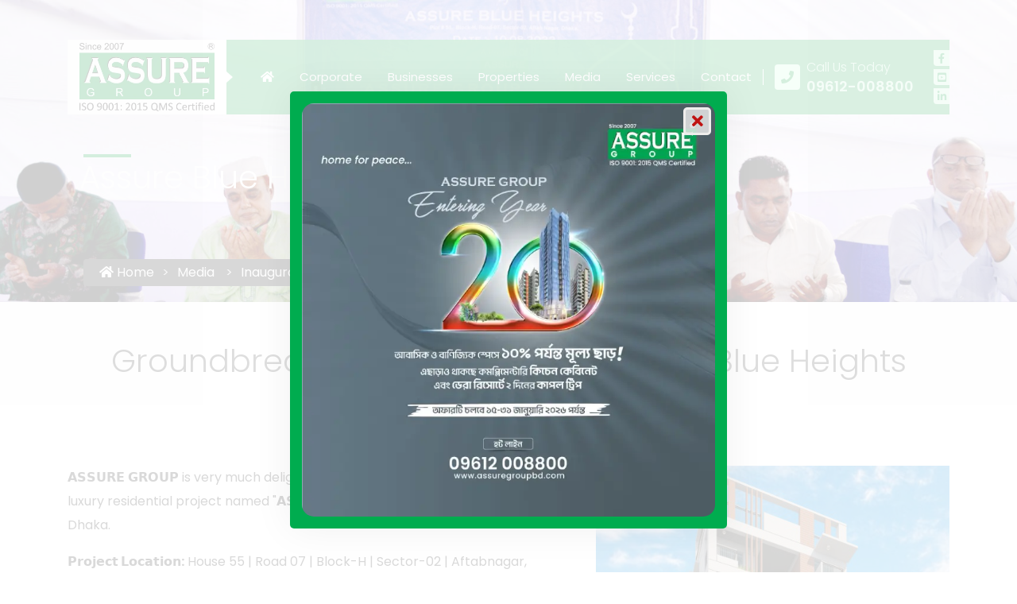

--- FILE ---
content_type: text/html; charset=UTF-8
request_url: https://www.assuregroupbd.com/media/inauguration-ceremony/assure-blue-heights
body_size: 13118
content:
<!DOCTYPE html>
<html lang="en">

	<head>
		<meta charset="utf-8">
		<link href="/images/favicon.ico" rel="icon">
		<meta name="viewport" content="width=device-width, initial-scale=1.0">
		
		<title>Groundbreaking Ceremony of "Assure Blue Heights"</title>
		<meta name="description" content="𝗔𝗦𝗦𝗨𝗥𝗘 𝗚𝗥𝗢𝗨𝗣 is very much delighted to announce the launching of another luxury residential project named &quot;𝗔𝗦𝗦𝗨𝗥𝗘 𝗕𝗹𝘂𝗲 𝗛𝗲𝗶𝗴𝗵𝘁𝘀&quot;, at Aftabnagar R/A, Dhaka." />
		<meta name="keywords" content="" />
	 <!-- Facebook Meta Tags -->
  <meta property="og:url" content="https://www.assuregroupbd.com/media/inauguration-ceremony/assure-blue-heights">
  <meta property="og:type" content="website">
  <meta property="og:title" content="Groundbreaking Ceremony of 'Assure Blue Heights' ">
  <meta property="og:description" content="𝗔𝗦𝗦𝗨𝗥𝗘 𝗚𝗥𝗢𝗨𝗣 is very much delighted to announce the launching of another luxury residential project named '𝗔𝗦𝗦𝗨𝗥𝗘 𝗕𝗹𝘂𝗲 𝗛𝗲𝗶𝗴𝗵𝘁𝘀', at Aftabnagar R/A, Dhaka.">
  <meta property="og:image" content="https://www.assuregroupbd.com/images/media/news/assure-blue-heights-start-working.jpg">

  <!-- Twitter Meta Tags -->
  <meta name="twitter:card" content="summary_large_image">
  <meta property="twitter:domain" content="assuregroupbd.com">
  <meta property="twitter:url" content="https://www.assuregroupbd.com/media/inauguration-ceremony/assure-blue-heights">
  <meta name="twitter:title" content="Groundbreaking Ceremony of 'Assure Blue Heights'">
  <meta name="twitter:description" content="𝗔𝗦𝗦𝗨𝗥𝗘 𝗚𝗥𝗢𝗨𝗣 is very much delighted to announce the launching of another luxury residential project named '𝗔𝗦𝗦𝗨𝗥𝗘 𝗕𝗹𝘂𝗲 𝗛𝗲𝗶𝗴𝗵𝘁𝘀', at Aftabnagar R/A, Dhaka.">
  <meta name="twitter:image" content="https://www.assuregroupbd.com/images/media/news/assure-blue-heights-start-working.jpg"><meta name="robots" content="index, follow" />
			<script type="application/ld+json">
			{
				"@context": "https://schema.org/",
				"@type": "RealEstateAgent",
				"name": "Assure Group",
				"image": "https://www.assuregroupbd.com/images/media/news/assure-blue-heights-ribbon-cutting-on-ground-breaking-ceremony.jpg",
				"description": "\ud835\uddd4\ud835\udde6\ud835\udde6\ud835\udde8\ud835\udde5\ud835\uddd8 \ud835\uddda\ud835\udde5\ud835\udde2\ud835\udde8\ud835\udde3 is very much delighted to announce the launching of another luxury residential project named \"\ud835\uddd4\ud835\udde6\ud835\udde6\ud835\udde8\ud835\udde5\ud835\uddd8 \ud835\uddd5\ud835\uddf9\ud835\ude02\ud835\uddf2 \ud835\udddb\ud835\uddf2\ud835\uddf6\ud835\uddf4\ud835\uddf5\ud835\ude01\ud835\ude00\", at Aftabnagar R\/A, Dhaka.",
				"@id": "https://www.assuregroupbd.com",
				"url": "https://www.assuregroupbd.com/media/inauguration-ceremony/assure-blue-heights",
				"telephone": "+8809612-008800",
				"priceRange": "$$",
				"address":
				{
					"@type": "PostalAddress",
					"streetAddress": "42, Jabbar Tower, 5th Floor, Gulshan Avenue",
					"addressLocality": "Gulshan Circle - 1",
					"postalCode": "1212",
					"addressCountry": "BD",
					"addressRegion": "DK"
				}
			}
		</script>		<link rel="preconnect" href="https://fonts.googleapis.com">
<link rel="preconnect" href="https://fonts.gstatic.com" crossorigin>
<link rel="preload" as="style"
    href="https://fonts.googleapis.com/css?family=Poppins:300,400,500,600,700,800&display=swap">
<link rel="stylesheet" href="https://fonts.googleapis.com/css?family=Poppins:300,400,500,600,700,800&display=swap">
<noscript>
    <link rel="stylesheet" href="https://fonts.googleapis.com/css?family=Poppins:300,400,500,600,700,800&display=swap">
</noscript>

<link rel="stylesheet" href="/inc/style.css" type="text/css">
<noscript>
    <link rel="stylesheet" href="/inc/style.css">
</noscript>

<script src="https://cdnjs.cloudflare.com/ajax/libs/jquery/3.6.0/jquery.min.js" defer crossorigin="anonymous"
    referrerpolicy="no-referrer"></script>

<script>
    function loadTrackingScripts() {
        if (window.trackingScriptsLoaded) return;
        window.trackingScriptsLoaded = true;

        var gaScript = document.createElement('script');
        gaScript.src = "https://www.googletagmanager.com/gtag/js?id=UA-154410200-1";
        gaScript.async = true;
        document.head.appendChild(gaScript);

        gaScript.onload = function () {
            window.dataLayer = window.dataLayer || [];
            function gtag() { dataLayer.push(arguments); }
            window.gtag = gtag;
            gtag('js', new Date());
            gtag('config', 'UA-154410200-1');
        };

        var fbScript = document.createElement('script');
        fbScript.src = "https://connect.facebook.net/en_US/fbevents.js";
        fbScript.defer = true;
        document.head.appendChild(fbScript);
    }

    ['click', 'scroll', 'mousemove', 'touchstart'].forEach(function (evt) {
        window.addEventListener(evt, loadTrackingScripts, { once: true });
    });
</script>
<script>
    window.addEventListener('load', function () {
        (function (c, l, a, r, i, t, y) {
            c[a] = c[a] || function () { (c[a].q = c[a].q || []).push(arguments) };
            t = l.createElement(r); t.async = 1; t.src = "https://www.clarity.ms/tag/" + i;
            y = l.getElementsByTagName(r)[0]; y.parentNode.insertBefore(t, y);
        })(window, document, "clarity", "script", "ighrt4tes9");
    });
</script>
<script>
    document.addEventListener("DOMContentLoaded", function () {
        const phoneLinks = document.querySelectorAll("a[href^='tel:']");
        phoneLinks.forEach(function (link) {
            link.addEventListener("click", function (event) {
                event.preventDefault();
                const phoneNumber = link.getAttribute("href").replace("tel:", "");
                // If gtag is loaded (after interaction), fire event
                if (window.gtag) {
                    gtag("event", "call", {
                        "event_category": "engagement",
                        "event_label": "phone-number-clicked",
                        "value": 1
                    });
                }
                window.location.href = link.getAttribute("href");
            });
        });
    });
</script>
<meta name="google-site-verification" content="3SdaG7V-qZ-KARLsBpI0S6hXv6_OhpCy3Xf0TsQb5Kc" />	</head>
	
	<body>
				<div class="dvLayout">
			<header class="header-area">
				<div class="container">
					<div class="header-wrapper">
						<div class="hamburger-wrapper">
							<div class="hamburger"><i class="fas fa-bars"></i></div>
						</div>
						<div class="logo">
							<a href="/">
								<picture>
									<source media="(max-width:440px)" srcset="/images/assure-group-corporate-logo-sm.webp">
									<source media="(min-width:1350px)" srcset="/images/assure-group-corporate-logo-lg.webp">
									<img src="/images/assure-group-corporate-logo.webp" alt="Assure Group Logo" width="170"
										height="90">
								</picture>
							</a>
						</div>
						<div class="top-bar-right">
							<div class="mainmenu">
								<ul>
									<li><a href="/" title="Home" aria-label="Click to visit Home page"><i
												class="fas fa-home"></i><span class="d-none">home</span></a></li>
									<li><a href="/about-us">Corporate</a>
										<ul class="sub-menu">
											<li>
												<a href="/about-us/company-profile">Company Profile</a>
											</li>
											<li>
												<a href="/about-us/vision-and-mission">Vision & Mission</a>
											</li>
											<li>
												<a href="/about-us/meet-the-team">Meet the Team</a>
											</li>
											<li>
												<a href="/about-us/corporate-structure">Corporate
													Structure</a>
											</li>
											<li>
												<a href="/about-us/career-opportunities">Career Opportunity</a>
											</li>
											<li>
												<a href="/about-us/reviews">Customer Reviews</a>
											</li>
											<li>
												<a href="/about-us/awards">Awards</a>
											</li>
											<li>
												<a href="/about-us/affiliations">Affiliations</a>
											</li>
											<li>
												<a href="/about-us/social-responsibility">Social Responsibility</a>
											</li>
											<li>
												<a href="/about-us/land-wanted">Land Wanted</a>
											</li>
											<li>
												<a href="/about-us/certifications">Certifications</a>
											</li>
											<li>
												<a href="/about-us/testimonials">Testimonials</a>
											</li>
											<li>
												<a href="/about-us/global-wing">Global Wing</a>
											</li>
											<li>
												<a href="/about-us/corporate-wing">Corporate Wing</a>
											</li>
										</ul>
									</li>
									<li><a href="/businesses">Businesses</a>
										<ul class="sub-menu">
											<li><a href="/businesses/assure-development-and-design-ltd">Assure Development
													&amp; Design Ltd.</a></li>
											<li><a href="/businesses/assure-builders-ltd">Assure Builders Ltd.</a></li>
											<li><a href="/businesses/assure-properties">Assure Properties Ltd.</a></li>
											<li><a href="/businesses/assure-tourism">Assure Tourism (Dera)</a></li>
											<li><a href="https://www.assuretourism.com/" target="_blank">Assure Tours and
													Travels</a></li>
											<li><a href="/businesses/assure-general-hospital">Assure General Hospital
													Ltd.</a></li>
											<li><a href="/businesses/assure-agro-complex">Assure Agro Complex Ltd.</a></li>
											<li><a href="/businesses/assure-engineering-and-constructions-ltd">Assure
													Engineering & Constructions Ltd.</a></li>
										</ul>
									</li>
									<li class="has-megamenu"><a href="/properties">Properties</a>
										<div class="megamenu">
											<div class="row megamenu-inner">
												<div class="col-sm-3">
													<ul class="meg-menu-group">
														<li class="item-header"><a href="/properties/phases">Phases</a>
															<ul>
																<li>
																	<a href="/properties/phases/ongoing">Ongoing</a>
																</li>
																<li>
																	<a href="/properties/phases/upcoming">Upcoming</a>
																</li>
																<li>
																	<a href="/properties/phases/completed">Completed</a>
																</li>
															</ul>
														</li>
													</ul>
												</div>
												<div class="col-sm-3">
													<ul class="meg-menu-group">
														<li class="item-header"><a href="/properties/types">Types</a>
															<ul>
																<li>
																	<a href="/properties/types/residential">Residential</a>
																</li>
																<li>
																	<a href="/properties/types/commercial">
																		Commercial</a>
																</li>
																<li>
																	<a href="/properties/types/integrated">Integrated</a>
																</li>
															</ul>
														</li>
													</ul>
												</div>
												<div class="col-sm-3">
													<ul class="meg-menu-group">
														<li class="item-header"><a
																href="/properties/locations">Locations</a>
															<ul>
																<li>
																	<a href="/properties/locations/aftabnagar">Aftabnagar
																	</a>
																</li>
																<li>
																	<a
																		href="/properties/locations/basundhara-ra">Basundhara</a>
																</li>
																<li>
																	<a href="/properties/locations/uttara">
																		Uttara</a>
																</li>
															</ul>
														</li>
													</ul>
												</div>
												<div class="col-12">
													<div class="text-right">
														<a href="/properties">See More Properties</a>
													</div>
												</div>
											</div>
										</div>
									</li>
									<li>
										<a href="/media">Media</a>
										<ul class="sub-menu">
											<li><a href="/media/blog">Blog</a></li>
											<li><a href="/media/news">News</a></li>
											<li><a href="/media/events">Events</a></li>
											<li><a href="/media/coverage">Coverage</a></li>
											<!-- <li><a href="/media/handover-projects">Handover Projects</a></li> -->
											<!-- <li><a href="/media/inauguration-ceremony">Inauguration Ceremony</a></li> -->
										</ul>
									</li>
									<li>
										<a href="/services">Services</a>
										<ul class="sub-menu">
											<li><a href="/services/construction">Construction</a></li>
											<li><a href="/services/air-ticketing">Air Ticketing</a></li>
											<li><a href="/services/visa-processing">Visa Processing</a></li>
											<li><a href="/services/interior">Interior Solution</a>

												<ul class="sub-menu">
													<li><a href="/services/interior/hospitality-space">Hospitality Space</a>
													</li>
													<li><a href="/services/interior/commercial-interior">Commercial
															Interior</a></li>
													<li><a href="/services/interior/residential-interior">Residential
															Interior</a></li>

												</ul>
											</li>
										</ul>
									</li>
									<li>
										<a href="/about-us/contact-us">Contact</a>

									</li>
								</ul>
							</div>
							<div class="right-box">
								<div class="call-us">
									<div class="icon"><i class="fas fa-phone"></i></div>
									<div class="call-us-text">
										<span>Call Us Today</span>
										<span class="f-number">
											09612-008800</span>
									</div>
									<a href="tel:09612-008800"
										aria-label="Call us at 09612-008800"><span class="d-none">
											09612-008800</span></a>
								</div>
								<div class="social">
									<ul>
										<li><a target="_blank" rel="noopener noreferrer"
												href="https://www.facebook.com/AssureGroup"
												aria-label="Visit our facebook page" title="Visit our facebook page"><span
													class="d-none">facebook</span><i class="fab fa-facebook-f"></i></a></li>
										<li><a target="_blank" rel="noopener noreferrer"
												href="https://www.youtube.com/c/ASSUREGROUPBangladesh"
												aria-label="visit our youtube page" title="Visit our youtube page"><span
													class="d-none">youtube</span><i class="fab fa-youtube-square"></i></a>
										</li>
										<li><a target="_blank" rel="noopener noreferrer"
												href="https://www.linkedin.com/company/assure-group"
												aria-label="visit our linkedin page" title="Visit our linkedin page"><span
													class="d-none">linkedin</span><i class="fab fa-linkedin-in"></i></a>
										</li>
									</ul>
								</div>
							</div>
						</div>
					</div>
				</div>
			</header>
			<div class="dvLeft">
				<div class="dvInnerBorder">
					<div id="slidebar-out" class="dvside-out"><i class="fas fa-times"></i></div>
					<div class="mobile-logo"><a href="/">
							<picture>
								<source media="(max-width:440px)" srcset="/images/assure-group-corporate-logo-sm-md.webp">
								<source media="(min-width:1350px)" srcset="/images/assure-group-corporate-logo-lg-md.webp">
								<img src="/images/assure-group-corporate-logo.webp" alt="Assure Group Logo"
									class="logo-bottom" width="250" height="132" loading="lazy">
							</picture>
						</a></div>
						<nav class="navigation" id="menubar">
		<ul class="nav flex-column flex-nowrap" id="ulmenu">
			<li class="nav-item">
				<a class="nav-link" href="/">Home</a>
			</li>
									<li class="nav-item mainDropdown ">
							<a class="nav-link collapsed" href="/about-us">
								Corporate							</a>
							<span
								role="button"
								data-toggle="collapse"
								data-target_="#subsubmenuabout-us"
								class="fa fa-plus sub"
								aria-expanded="false"
							></span>
							<div class="collapse" role="region" id="subsubmenuabout-us">
								<ul class="flex-column pl-2 nav">
																				<li class="nav-item">
												<a
													class="nav-link collapsed"
													href="/about-us/company-profile"
												>
													Company Profile												</a>
											</li>
																						<li class="nav-item">
												<a
													class="nav-link collapsed"
													href="/about-us/vision-and-mission"
												>
													Vision & Mission												</a>
											</li>
																						<li class="nav-item">
												<a
													class="nav-link collapsed"
													href="/about-us/meet-the-team"
												>
													Meet The Team												</a>
											</li>
																						<li class="nav-item">
												<a
													class="nav-link collapsed"
													href="/about-us/corporate-structure"
												>
													Corporate Structure												</a>
											</li>
																						<li class="nav-item">
												<a
													class="nav-link collapsed"
													href="/about-us/career-opportunities"
												>
													Career Opportunities												</a>
											</li>
																						<li class="nav-item">
												<a
													class="nav-link collapsed"
													href="/about-us/reviews"
												>
													Customer Reviews												</a>
											</li>
																						<li class="nav-item">
												<a
													class="nav-link collapsed"
													href="/about-us/social-responsibility"
												>
													Social Responsibility												</a>
											</li>
																						<li class="nav-item">
												<a
													class="nav-link collapsed"
													href="/about-us/land-wanted"
												>
													Land Wanted												</a>
											</li>
																						<li class="nav-item">
												<a
													class="nav-link collapsed"
													href="/about-us/certifications"
												>
													Certifications												</a>
											</li>
																						<li class="nav-item">
												<a
													class="nav-link collapsed"
													href="/about-us/testimonials"
												>
													Testimonials												</a>
											</li>
																						<li class="nav-item">
												<a
													class="nav-link collapsed"
													href="/about-us/before-after-photos"
												>
													Before After Photos												</a>
											</li>
																						<li class="nav-item">
												<a
													class="nav-link collapsed"
													href="/about-us/global-wing"
												>
													Global Wing												</a>
											</li>
																						<li class="nav-item">
												<a
													class="nav-link collapsed"
													href="/about-us/corporate-wing"
												>
													Corporate Wing												</a>
											</li>
																			</ul>
							</div>
						</li>
												<li class="nav-item mainDropdown ">
							<a class="nav-link collapsed" href="/businesses">
								Businesses							</a>
							<span
								role="button"
								data-toggle="collapse"
								data-target_="#subsubmenubusinesses"
								class="fa fa-plus sub"
								aria-expanded="false"
							></span>
							<div class="collapse" role="region" id="subsubmenubusinesses">
								<ul class="flex-column pl-2 nav">
																				<li class="nav-item">
												<a
													class="nav-link collapsed"
													href="/businesses/assure-development-and-design-ltd"
												>
													Assure Development & Design Ltd.												</a>
											</li>
																						<li class="nav-item">
												<a
													class="nav-link collapsed"
													href="/businesses/assure-builders-ltd"
												>
													Assure Builders Ltd.												</a>
											</li>
																						<li class="nav-item">
												<a
													class="nav-link collapsed"
													href="/businesses/assure-properties"
												>
													Assure Properties Ltd.												</a>
											</li>
																						<li class="nav-item">
												<a
													class="nav-link collapsed"
													href="/businesses/assure-tourism"
												>
													Assure Tourism (Dera)												</a>
											</li>
																						<li class="nav-item">
												<a
													class="nav-link collapsed"
													href="/businesses/assure-tours-and-travels"
												>
													Assure Tours & Travels												</a>
											</li>
																						<li class="nav-item">
												<a
													class="nav-link collapsed"
													href="/businesses/assure-general-hospital"
												>
													Assure General Hospital Ltd.												</a>
											</li>
																						<li class="nav-item">
												<a
													class="nav-link collapsed"
													href="/businesses/assure-agro-complex"
												>
													Assure Agro Complex Ltd.												</a>
											</li>
																						<li class="nav-item">
												<a
													class="nav-link collapsed"
													href="/businesses/assure-engineering-and-constructions-ltd"
												>
													Assure Engineering & Constructions Ltd.												</a>
											</li>
																			</ul>
							</div>
						</li>
												<li class="nav-item mainDropdown ">
							<a class="nav-link collapsed" href="/properties">
								Properties							</a>
							<span
								role="button"
								data-toggle="collapse"
								data-target_="#subsubmenuproperties"
								class="fa fa-plus sub"
								aria-expanded="false"
							></span>
							<div class="collapse" role="region" id="subsubmenuproperties">
								<ul class="flex-column pl-2 nav">
																				<li class="nav-item subDropdown">
												<a
													class="nav-link collapsed"
													href="/properties/phases"
												>
													Phases												</a>
												<span
													role="button"
													data-toggle="collapse"
													data-target_="#submenuphases"
													class="fa fa-plus sub"
												></span>
												<div class="collapse" role="region" id="submenuphases" aria-expanded="false">
													<ul class="flex-column nav pl-4">
																													<li class="nav-item">
																<a
																	class="nav-link p-1"
																	href="/properties/phases/ongoing"
																>
																	Ongoing																</a>
															</li>
																														<li class="nav-item">
																<a
																	class="nav-link p-1"
																	href="/properties/phases/upcoming"
																>
																	Upcoming																</a>
															</li>
																														<li class="nav-item">
																<a
																	class="nav-link p-1"
																	href="/properties/phases/completed"
																>
																	Completed																</a>
															</li>
																												</ul>
												</div>
											</li>
																						<li class="nav-item subDropdown">
												<a
													class="nav-link collapsed"
													href="/properties/types"
												>
													Property Types												</a>
												<span
													role="button"
													data-toggle="collapse"
													data-target_="#submenutypes"
													class="fa fa-plus sub"
												></span>
												<div class="collapse" role="region" id="submenutypes" aria-expanded="false">
													<ul class="flex-column nav pl-4">
																													<li class="nav-item">
																<a
																	class="nav-link p-1"
																	href="/properties/types/residential"
																>
																	Residential																</a>
															</li>
																														<li class="nav-item">
																<a
																	class="nav-link p-1"
																	href="/properties/types/commercial"
																>
																	Commercial																</a>
															</li>
																														<li class="nav-item">
																<a
																	class="nav-link p-1"
																	href="/properties/types/integrated"
																>
																	Integrated																</a>
															</li>
																												</ul>
												</div>
											</li>
																						<li class="nav-item subDropdown">
												<a
													class="nav-link collapsed"
													href="/properties/locations"
												>
													Property Locations												</a>
												<span
													role="button"
													data-toggle="collapse"
													data-target_="#submenulocations"
													class="fa fa-plus sub"
												></span>
												<div class="collapse" role="region" id="submenulocations" aria-expanded="false">
													<ul class="flex-column nav pl-4">
																													<li class="nav-item">
																<a
																	class="nav-link p-1"
																	href="/properties/locations/uttara"
																>
																	Uttara																</a>
															</li>
																														<li class="nav-item">
																<a
																	class="nav-link p-1"
																	href="/properties/locations/dhanmondi"
																>
																	Dhanmondi																</a>
															</li>
																														<li class="nav-item">
																<a
																	class="nav-link p-1"
																	href="/properties/locations/gulshan"
																>
																	Gulshan																</a>
															</li>
																												</ul>
												</div>
											</li>
																			</ul>
							</div>
						</li>
												<li class="nav-item mainDropdown active a1">
							<a class="nav-link collapsed" href="/media">
								Media 							</a>
							<span
								role="button"
								data-toggle="collapse"
								data-target_="#submenumedia"
								class="fa fa-minus sub"
								aria-expanded="true"
							>
							</span>
							<div class="collapse show" id="submenumedia">
								<ul class="flex-column pl-2 nav">
																				<li class="nav-item subDropdown">
												<a class="nav-link collapsed" href="/media/coverage">
													Coverage												</a>

												<span
													role="button"
													data-toggle="collapse "
													data-target_="#subsubmenucoverage"
													class="fa fa-plus sub "
													aria-expanded="false"
												></span>
												<div class="collapse " id="subsubmenucoverage" >
													<ul class="flex-column nav pl-4">
																													<li class="nav-item">
																<a
																	class="nav-link p-1"
																	href="/media/coverage/online"
																>
																	Online																</a>
															</li>
																														<li class="nav-item">
																<a
																	class="nav-link p-1"
																	href="/media/coverage/offline"
																>
																	Offline																</a>
															</li>
																														<li class="nav-item">
																<a
																	class="nav-link p-1"
																	href="/media/coverage/broadcast"
																>
																	Broadcast																</a>
															</li>
																												</ul>
												</div>
											</li>
																							<li class="nav-item">
												<a
													class="nav-link collapsed"
													href="/media/news"
												>
													News												</a>
											</li>
																						<li class="nav-item">
												<a
													class="nav-link collapsed"
													href="/media/events"
												>
													Events												</a>
											</li>
																						<li class="nav-item subDropdown">
												<a class="nav-link collapsed" href="/media/blog">
													Blog												</a>

												<span
													role="button"
													data-toggle="collapse "
													data-target_="#subsubmenublog"
													class="fa fa-plus sub "
													aria-expanded="false"
												></span>
												<div class="collapse " id="subsubmenublog" >
													<ul class="flex-column nav pl-4">
																													<li class="nav-item">
																<a
																	class="nav-link p-1"
																	href="/media/blog/property-registration-fees-update"
																>
																	Property Registration Fees in Bangladesh																</a>
															</li>
																														<li class="nav-item">
																<a
																	class="nav-link p-1"
																	href="/media/blog/real-estate-and-retirement"
																>
																	Real Estate and Retirement																</a>
															</li>
																												</ul>
												</div>
											</li>
																				</ul>
							</div>
						</li>
												<li class="nav-item mainDropdown ">
							<a class="nav-link collapsed" href="/services">
								Services							</a>
							<span
								role="button"
								data-toggle="collapse"
								data-target_="#subsubmenuservices"
								class="fa fa-plus sub"
								aria-expanded="false"
							></span>
							<div class="collapse" role="region" id="subsubmenuservices">
								<ul class="flex-column pl-2 nav">
																				<li class="nav-item">
												<a
													class="nav-link collapsed"
													href="/services/construction"
												>
													Construction												</a>
											</li>
																						<li class="nav-item subDropdown">
												<a
													class="nav-link collapsed"
													href="/services/interior"
												>
													Interior Solution												</a>
												<span
													role="button"
													data-toggle="collapse"
													data-target_="#submenuinterior"
													class="fa fa-plus sub"
												></span>
												<div class="collapse" role="region" id="submenuinterior" aria-expanded="false">
													<ul class="flex-column nav pl-4">
																													<li class="nav-item">
																<a
																	class="nav-link p-1"
																	href="/services/interior/home"
																>
																	Home Interior																</a>
															</li>
																														<li class="nav-item">
																<a
																	class="nav-link p-1"
																	href="/services/interior/office"
																>
																	Office Interior																</a>
															</li>
																														<li class="nav-item">
																<a
																	class="nav-link p-1"
																	href="/services/interior/corporate"
																>
																	Corporate Interior																</a>
															</li>
																														<li class="nav-item">
																<a
																	class="nav-link p-1"
																	href="/services/interior/hospitality-space"
																>
																	Hospitality Space																</a>
															</li>
																														<li class="nav-item">
																<a
																	class="nav-link p-1"
																	href="/services/interior/residential-interior"
																>
																	Residential Interior																</a>
															</li>
																														<li class="nav-item">
																<a
																	class="nav-link p-1"
																	href="/services/interior/retail-store-interior"
																>
																	Retail Store Interior																</a>
															</li>
																														<li class="nav-item">
																<a
																	class="nav-link p-1"
																	href="/services/interior/office-interior-design"
																>
																	Office Interior Design																</a>
															</li>
																														<li class="nav-item">
																<a
																	class="nav-link p-1"
																	href="/services/interior/commercial-interior"
																>
																	Commercial Interior																</a>
															</li>
																												</ul>
												</div>
											</li>
																			</ul>
							</div>
						</li>
												<li class="nav-item mainDropdown ">
							<a class="nav-link collapsed" href="/bangla">
								এশিউর 							</a>
							<span
								role="button"
								data-toggle="collapse"
								data-target_="#subsubmenubangla"
								class="fa fa-plus sub"
								aria-expanded="false"
							></span>
							<div class="collapse" role="region" id="subsubmenubangla">
								<ul class="flex-column pl-2 nav">
																				<li class="nav-item">
												<a
													class="nav-link collapsed"
													href="/bangla/vision-mission"
												>
													মিশন - ভিশন												</a>
											</li>
																						<li class="nav-item">
												<a
													class="nav-link collapsed"
													href="/bangla/services"
												>
													সেবাসমূহ												</a>
											</li>
																						<li class="nav-item subDropdown">
												<a
													class="nav-link collapsed"
													href="/bangla/others"
												>
													অন্যান্য												</a>
												<span
													role="button"
													data-toggle="collapse"
													data-target_="#submenuothers"
													class="fa fa-plus sub"
												></span>
												<div class="collapse" role="region" id="submenuothers" aria-expanded="false">
													<ul class="flex-column nav pl-4">
																													<li class="nav-item">
																<a
																	class="nav-link p-1"
																	href="/bangla/others/land-wanted"
																>
																	জমি আবশ্যক																</a>
															</li>
																														<li class="nav-item">
																<a
																	class="nav-link p-1"
																	href="/bangla/others/construction"
																>
																	কনস্ট্রাকশন																</a>
															</li>
																												</ul>
												</div>
											</li>
																						<li class="nav-item subDropdown">
												<a
													class="nav-link collapsed"
													href="/bangla/businesses"
												>
													ব্যবসা												</a>
												<span
													role="button"
													data-toggle="collapse"
													data-target_="#submenubusinesses"
													class="fa fa-plus sub"
												></span>
												<div class="collapse" role="region" id="submenubusinesses" aria-expanded="false">
													<ul class="flex-column nav pl-4">
																													<li class="nav-item">
																<a
																	class="nav-link p-1"
																	href="/bangla/businesses/assure-builders-ltd"
																>
																	এশিউর বিল্ডার্স লিমিটেড																</a>
															</li>
																														<li class="nav-item">
																<a
																	class="nav-link p-1"
																	href="/bangla/businesses/assure-development-design-ltd"
																>
																	এশিউর ডেভেলপমেন্ট এন্ড ডিজাইন লিমিটে																</a>
															</li>
																														<li class="nav-item">
																<a
																	class="nav-link p-1"
																	href="/bangla/businesses/assure-properties"
																>
																	Assure Properties Ltd.																</a>
															</li>
																														<li class="nav-item">
																<a
																	class="nav-link p-1"
																	href="/bangla/businesses/agro-complex"
																>
																	এগ্রো কমপ্লেক্স																</a>
															</li>
																														<li class="nav-item">
																<a
																	class="nav-link p-1"
																	href="/bangla/businesses/assure-tourism"
																>
																	এশিউর ট্যুরিজম																</a>
															</li>
																														<li class="nav-item">
																<a
																	class="nav-link p-1"
																	href="/bangla/businesses/assure-general-hospital"
																>
																	এশিউর জেনারেল হাসপাতাল																</a>
															</li>
																														<li class="nav-item">
																<a
																	class="nav-link p-1"
																	href="/bangla/businesses/assure-engineering-and-constructions-ltd-bn"
																>
																	এশিউর ইঞ্জিনিয়ারিং																</a>
															</li>
																												</ul>
												</div>
											</li>
																						<li class="nav-item subDropdown">
												<a
													class="nav-link collapsed"
													href="/bangla/interior"
												>
													ইন্টেরিওর ডিজাইন												</a>
												<span
													role="button"
													data-toggle="collapse"
													data-target_="#submenuinterior"
													class="fa fa-plus sub"
												></span>
												<div class="collapse" role="region" id="submenuinterior" aria-expanded="false">
													<ul class="flex-column nav pl-4">
																													<li class="nav-item">
																<a
																	class="nav-link p-1"
																	href="/bangla/interior/home"
																>
																	হোম ইন্টেরিওর																</a>
															</li>
																														<li class="nav-item">
																<a
																	class="nav-link p-1"
																	href="/bangla/interior/office"
																>
																	অফিস ইন্টেরিওর																</a>
															</li>
																														<li class="nav-item">
																<a
																	class="nav-link p-1"
																	href="/bangla/interior/corporate"
																>
																	কর্পোরেট ইন্টেরিওর																</a>
															</li>
																												</ul>
												</div>
											</li>
																			</ul>
							</div>
						</li>
												<li class="nav-item">
							<a class="nav-link" href="/contact">Contact Us</a>
						</li>
								</ul>
	</nav>
	
				</div>
			</div>
							<div class="dvRight">
					<div class="main-content">
						<!-- content from content page -->
						<div class="dvContent">
							<!-- content page banner dynamic -->
															<div class="inner-banner"
									style="background-image: url( '/images/banners/assure-blue-heights.jpg' )">
																		<div class="container">
										<div class="banner-content">
											<div class="text-area">
												<div class="h1">
													Assure Blue Heights												</div>
												
			<section class="breadcrumb">
				<div class="container">
					<nav>
						<ul>
		<li class=""><a href="/"><i class="fa fa-home"></i> Home</a></li><li class=""><a href="/media">Media </a></li><li class=""><a href="/media/inauguration-ceremony">Inauguration Ceremony</a></li><li class="active"><em>Assure Blue Heights</em></li>
						</ul>
					</nav>
				</div>
			</section>
													</div>
										</div>
									</div>
								</div>

								<div class="area-padding">
    <div class="container">
        <div class="area-heading"> 
            <h1 class="area-heading intro-text-center">Groundbreaking Ceremony of "Assure Blue Heights Project"</h1>
        </div>
        <div class="row">
            <div class="col-12 col-lg-7">
                <p>𝗔𝗦𝗦𝗨𝗥𝗘 𝗚𝗥𝗢𝗨𝗣 is very much delighted to announce the launching of another luxury residential project named "𝗔𝗦𝗦𝗨𝗥𝗘 𝗕𝗹𝘂𝗲 𝗛𝗲𝗶𝗴𝗵𝘁𝘀", at Aftabnagar R/A, Dhaka.</p>
                <p><strong>𝗣𝗿𝗼𝗷𝗲𝗰𝘁 𝗟𝗼𝗰𝗮𝘁𝗶𝗼𝗻:</strong> House 55 | Road 07 | Block-H | Sector-02 | Aftabnagar, Dhaka.
                    <p><strong>Apartment Size:</strong> Type: 1577 Sq. Ft.</p>
                    <p><strong>Orientation:</strong> North Facing.</p>
                    <p><strong>Apartment Contains:</strong> 
                    03 Beds | 03 Baths (02 Attached) | 02 Veranda | Living | Family Living | Dining | Kitchen with Veranda | Maid’s Toilet.</b></p>
                    <p> <strong>𝗛𝗲𝗶𝗴𝗵𝘁𝘀:</strong> G+7 Storied</p>
                    <p>The ceremony has begun with Milad & Dua Mahfil and followed by groundbreaking at the project premise, dated on 10.08.2022.
All the honorable landowners along with other high officials of 𝗔𝗦𝗦𝗨𝗥𝗘 𝗚𝗥𝗢𝗨𝗣 were present at the Ceremony. </p>
                    <p>Call for inquiry: <a rel="nofollow" href="tel:+8809612-008800">+𝟴𝟴𝟬𝟵𝟲𝟭𝟮𝟬𝟬𝟴𝟴𝟬𝟬</a> </p>
                </div>
                <div class="col-12 col-lg-5"><a data-lightbox="news" title="Assure Blue Heights" href="/images/media/news/assure-blue-heights-overview.jpg"><img src="/images/media/news/assure-blue-heights-overview.jpg" alt="Assure Blue Heights Overview"></a>
            </div>
        </div>
        
        <div class="row my-4 justify-content-center inauguration">
            <h3> Photo Gallery of Inauguration Ceremony of Assure Blue Heights Project</h3>
            <div class="col-sm-6 mb-4">
                <figure>
                    <a data-lightbox="news" title="Work Start Ceremony of Assure Blue Heights" href="/images/media/news/assure-blue-heights-start-working.jpg"><img src="/images/media/news/assure-blue-heights-start-working.jpg" alt="Work Start Ceremony of Assure Blue Heights"></a>
                    <figcaption class="inauguration">Work Start Ceremony of Assure Blue Heights</figcaption>
                </figure>
            </div>
            <div class="col-sm-6 mb-4">
                <figure>
                    <a data-lightbox="news" title="Praying on Ground Breaking Ceremony of Assure Blue Heights" href="/images/media/news/praying-on-ground-breaking-ceremony-of-assure-blue-heights.jpg"><img src="/images/media/news/praying-on-ground-breaking-ceremony-of-assure-blue-heights.jpg" alt="Praying on Ground Breaking Ceremony of Assure Blue Heights"></a>
                    <figcaption class="inauguration">Praying on Ground Breaking Ceremony of Assure Blue Heights</figcaption>
                </figure>
            </div>
            <div class="col-sm-6 mb-4">
                <figure>
                    <a data-lightbox="news" title="Start Working on Assure Blue Heights" href="/images/media/news/assure-blue-heights-work-start-ceremony.jpg"><img src="/images/media/news/assure-blue-heights-work-start-ceremony.jpg" alt="Start Working on Assure Blue Heights"></a>
                    <figcaption class="inauguration">Start Working Ceremony on Assure Blue Heights</figcaption>
                </figure>
            </div>
            <div class="col-sm-6 mb-4">
                <figure>
                    <a data-lightbox="news" title="Ribbon Cutting on Ground Breaking Ceremony of Assure Blue Heights" href="/images/media/news/assure-blue-heights-ribbon-cutting-on-ground-breaking-ceremony.jpg"><img src="/images/media/news/assure-blue-heights-ribbon-cutting-on-ground-breaking-ceremony.jpg" alt="Ribbon Cutting on Ground Breaking Ceremony of Assure Blue Heights"></a>
                    <figcaption class="inauguration">Ribbon Cutting on Ground Breaking Ceremony of Assure Blue Heights</figcaption>
                </figure>
            </div>
            <div class="col-sm-6 mb-4">
                <figure>
                    <a data-lightbox="news" title="Praying on Ground Breaking Ceremony of Assure Blue Heights" href="/images/media/news/assure-blue-heights-praying-on-ground-breaking-ceremony.jpg"><img src="/images/media/news/assure-blue-heights-praying-on-ground-breaking-ceremony.jpg" alt="Praying on Ground Breaking Ceremony of Assure Blue Heights"></a>
                    <figcaption class="inauguration">Praying on Ground Breaking Ceremony of Assure Blue Heights</figcaption>
                </figure>
            </div><!-- 
            <div class="col-sm-6 mb-4">
                <figure>
                    <a data-lightbox="news" title="Banner on Ground Breaking Ceremony of Assure Blue Heights" href="/images/media/news/assure-blue-heights-work-start-ceremony-banner.jpg"><img src="/images/media/news/assure-blue-heights-work-start-ceremony-banner.jpg" alt="Praying on Ground Breaking Ceremony of Assure Blue Heights"></a>
                    <figcaption class="inauguration">Banner on Ground Breaking Ceremony of Assure Blue Heights</figcaption>
                </figure>
            </div> -->
        </div>
    </div>
</div>							</div>
						</div>
					</div>
									<!-- Associates  Section -->
				<section class="area-padding affiliated-companies bg-four">
  <div class="container-fluid mid-container">
    <div class="row justify-content-center">
      <div class="col-md-3">
        <div class="area-heading text-center light">
          <h3 class="section-heading">Awards</h3>
        </div>
        <div class="logo-block award">
          <div>
            <a href="/about-us/awards/1371_fastest-growing-brands-2020---21">
              <img src="/images/logo/fastest-growing-brands-assure-group.webp"
                   alt="Fastest Growing Brands Assure Group"
                   width="150"
                   height="52"
                   loading="lazy" />
            </a>
          </div>
          <div>
            <a href="/about-us/awards/1369_fastest-growing-leaders-2020---21">
              <img src="/images/logo/fastest-growing-leaders-assure-group.webp"
                   alt="Fastest Growing Leader Assure Group"
                   width="150"
                   height="52"
                   loading="lazy" />
            </a>
          </div>
        </div>
      </div>

      <div class="col-md-9">
        <div class="area-heading text-center light">
          <h3 class="section-heading">Affiliations & Suppliers of Assure Group</h3>
        </div>
        <div class="logo-block">
          <div>
            <a href="/about-us/affiliations/644_Prime-Bank">
              <img src="/images/logo/prime-bank-logo.webp" alt="Prime Bank" width="150" height="15" loading="lazy" />
            </a>
          </div>
          <div>
            <a href="/about-us/affiliations/645_The-Premier-Bank">
              <img src="/images/logo/premier-bank-logo.webp" alt="Premier Bank" width="150" height="24" loading="lazy" />
            </a>
          </div>
          <div>
            <a href="/about-us/affiliations/1750_Dhaka-Bank-Limited-Excellence-in-Banking">
              <img src="/images/logo/dhakabankltd-logo.webp" alt="Dhaka Bank Limited Corporate Logo" width="150" height="24" loading="lazy" />
            </a>
          </div>
          <div>
            <a href="/about-us/affiliations/646_Standard-Chartered-Bank">
              <img src="/images/logo/standard-chartered-logo.webp" alt="Standard Chartered Bank Logo" width="150" height="26" loading="lazy" />
            </a>
          </div>
          <div>
            <a href="/about-us/affiliations/658_BRAC-Bank">
              <img src="/images/logo/bracbank-logo.webp" alt="BRAC BANK Logo" width="150" height="26" loading="lazy" />
            </a>
          </div>
          <div>
            <a href="/about-us/affiliations/1751_the-city-bank">
              <img src="/images/logo/city-bank-logo.webp" alt="City Bank Logo" width="150" height="38" loading="lazy" />
            </a>
          </div>
          <div>
            <a href="/about-us/affiliations/1138_Community-Bank-Bangladesh-Limited">
              <img src="/images/logo/communitybankbd-logo.webp" alt="Community Bank Logo" width="150" height="34" loading="lazy" />
            </a>
          </div>
          <div>
            <a href="/about-us/affiliations/1140_Mutual-Trust-Bank">
              <img src="/images/logo/mutualtrustbank-logo.webp" alt="Mutual Trust Bank Logo" width="150" height="23" loading="lazy" />
            </a>
          </div>
          <div>
            <a href="/about-us/affiliations/3317_eastern-bank-limited">
              <img src="/images/logo/ebl-white-logo.webp" alt="Eastern Bank Limited Logo" width="150" height="23" loading="lazy" />
            </a>
          </div>
          <div>
            <a href="/about-us/affiliations/1139_ipdc-finance">
              <img src="/images/logo/ipdc-logo.webp" alt="IPDC Finance Logo" width="150" height="48" loading="lazy" />
            </a>
          </div>
          <div>
            <a href="/about-us/affiliations/634_AKS">
              <img src="/images/logo/aks-logo.webp" alt="AKS Logo" width="150" height="46" loading="lazy" />
            </a>
          </div>
          <div>
            <a href="/about-us/affiliations/636_KSRM">
              <img src="/images/logo/ksrm-logo.webp" alt="KSRM Logo" width="150" height="38" loading="lazy" />
            </a>
          </div>
          <div>
            <a href="/about-us/affiliations/639_Crown-Cement">
              <img src="/images/logo/crown-cement.webp" alt="Crown Cement" width="150" height="29" loading="lazy" />
            </a>
          </div>
          <div>
            <a href="/about-us/affiliations/640_ALIBABA-DOOR-&amp;-FURNITURE">
              <img src="/images/logo/alibaba-doors.webp" alt="Alibaba Doors Logo" width="150" height="39" loading="lazy" />
            </a>
          </div>
          <div>
            <a href="/about-us/affiliations/641_HATIL">
              <img src="/images/logo/hatil.webp" alt="Hatil Logo" width="150" height="38" loading="lazy" />
            </a>
          </div>
          <div>
            <a href="/about-us/affiliations/642_RAK-Ceramics">
              <img src="/images/logo/rak.webp" alt="RAK logo" width="150" height="104" loading="lazy" />
            </a>
          </div>
        </div>
      </div>
    </div>
  </div>
</section>
				<div class="area-padding">
    <div class="container">
        <div id="custCarousel" class="carousel slide" data-ride="carousel">
            <!-- slides -->
            <div class="carousel-inner single-review-preview">
                <div class="carousel-item active">
                    <div class="quote-icon">
                        <svg xmlns="http://www.w3.org/2000/svg" width="58.073" height="48.388" viewBox="0 0 58.073 48.388" class="svg">
                            <g transform="translate(-1631.146 -123.703)">
                                <path d="M1799.294,150.155v-6.412c0-8.775,8.3-8.842,8.3-8.842V123.763c-9.99-.81-21.667,6.682-23.017,20.924s3.375,27.4,3.375,27.4h22V150.155Z" transform="translate(-120.74 0)" fill="#48b774"></path>
                                <path d="M1646.1,143.742c0-8.775,8.3-8.842,8.3-8.842V123.763c-9.99-.81-21.667,6.682-23.017,20.924s3.375,27.4,3.375,27.4h22V150.155H1646.1Z" transform="translate(0 0)" fill="#48b774"></path>
                            </g>
                        </svg>
                    </div>
                    <p>
                        <a href="/about-us/testimonials" class="text-dark">
                            <span>I am delighted to have partnered with ASSURE GROUP</span> for a joint venture agreement to develop my land in North Gulshan. From the moment we signed the agreement, ASSURE GROUP has consistently
                            demonstrated their commitment to excellence and professionalism. — Mr. Syed Marghub Murshed
                        </a>
                    </p>
                    <div class="d-flex review-star justify-content-center"><i class="fas fa-star"></i><i class="fas fa-star"></i><i class="fas fa-star"></i><i class="fas fa-star"></i><i class="fas fa-star"></i></div>
                </div>

                <div class="carousel-item">
                    <div class="quote-icon">
                        <svg xmlns="http://www.w3.org/2000/svg" width="58.073" height="48.388" viewBox="0 0 58.073 48.388" class="svg">
                            <g transform="translate(-1631.146 -123.703)">
                                <path d="M1799.294,150.155v-6.412c0-8.775,8.3-8.842,8.3-8.842V123.763c-9.99-.81-21.667,6.682-23.017,20.924s3.375,27.4,3.375,27.4h22V150.155Z" transform="translate(-120.74 0)" fill="#48b774"></path>
                                <path d="M1646.1,143.742c0-8.775,8.3-8.842,8.3-8.842V123.763c-9.99-.81-21.667,6.682-23.017,20.924s3.375,27.4,3.375,27.4h22V150.155H1646.1Z" transform="translate(0 0)" fill="#48b774"></path>
                            </g>
                        </svg>
                    </div>
                    <p>
                        <a href="/about-us/testimonials" class="text-dark">
                            <span>A clear reflection of quality and professionalism.</span> Thank you to the entire ASSURE team who put in their effort to make this happen. It is an excellent work and it’s a clear reflection of your quality
                            and professionalism. — G.M. Jainal Abedin Bhuiya
                        </a>
                    </p>
                    <div class="d-flex review-star justify-content-center"><i class="fas fa-star"></i><i class="fas fa-star"></i><i class="fas fa-star"></i><i class="fas fa-star"></i><i class="fas fa-star"></i></div>
                </div>

                <div class="carousel-item">
                    <div class="quote-icon">
                        <svg xmlns="http://www.w3.org/2000/svg" width="58.073" height="48.388" viewBox="0 0 58.073 48.388" class="svg">
                            <g transform="translate(-1631.146 -123.703)">
                                <path d="M1799.294,150.155v-6.412c0-8.775,8.3-8.842,8.3-8.842V123.763c-9.99-.81-21.667,6.682-23.017,20.924s3.375,27.4,3.375,27.4h22V150.155Z" transform="translate(-120.74 0)" fill="#48b774"></path>
                                <path d="M1646.1,143.742c0-8.775,8.3-8.842,8.3-8.842V123.763c-9.99-.81-21.667,6.682-23.017,20.924s3.375,27.4,3.375,27.4h22V150.155H1646.1Z" transform="translate(0 0)" fill="#48b774"></path>
                            </g>
                        </svg>
                    </div>
                    <p>
                        <a href="/about-us/testimonials" class="text-dark"><span>Always available to answer any questions.</span> Very knowledgeable about the services they provide. — Md. Sofiullah</a>
                    </p>
                    <div class="d-flex review-star justify-content-center"><i class="fas fa-star"></i><i class="fas fa-star"></i><i class="fas fa-star"></i><i class="fas fa-star"></i><i class="fas fa-star"></i></div>
                </div>

                <div class="carousel-item">
                    <div class="quote-icon">
                        <svg xmlns="http://www.w3.org/2000/svg" width="58.073" height="48.388" viewBox="0 0 58.073 48.388" class="svg">
                            <g transform="translate(-1631.146 -123.703)">
                                <path d="M1799.294,150.155v-6.412c0-8.775,8.3-8.842,8.3-8.842V123.763c-9.99-.81-21.667,6.682-23.017,20.924s3.375,27.4,3.375,27.4h22V150.155Z" transform="translate(-120.74 0)" fill="#48b774"></path>
                                <path d="M1646.1,143.742c0-8.775,8.3-8.842,8.3-8.842V123.763c-9.99-.81-21.667,6.682-23.017,20.924s3.375,27.4,3.375,27.4h22V150.155H1646.1Z" transform="translate(0 0)" fill="#48b774"></path>
                            </g>
                        </svg>
                    </div>
                    <p>
                        <a href="/about-us/testimonials" class="text-dark">
                            <span>Great service, and very responsive to any questions</span> or additional services needed. Work was completed ahead of schedule and quality of work exceeded expectations. — Kazi Mosaddeq Ali
                        </a>
                    </p>
                    <div class="d-flex review-star justify-content-center"><i class="fas fa-star"></i><i class="fas fa-star"></i><i class="fas fa-star"></i><i class="fas fa-star"></i><i class="fas fa-star"></i></div>
                </div>
                <div class="carousel-item">
                    <div class="quote-icon">
                        <svg xmlns="http://www.w3.org/2000/svg" width="58.073" height="48.388" viewBox="0 0 58.073 48.388" class="svg">
                            <g transform="translate(-1631.146 -123.703)">
                                <path d="M1799.294,150.155v-6.412c0-8.775,8.3-8.842,8.3-8.842V123.763c-9.99-.81-21.667,6.682-23.017,20.924s3.375,27.4,3.375,27.4h22V150.155Z" transform="translate(-120.74 0)" fill="#48b774"></path>
                                <path d="M1646.1,143.742c0-8.775,8.3-8.842,8.3-8.842V123.763c-9.99-.81-21.667,6.682-23.017,20.924s3.375,27.4,3.375,27.4h22V150.155H1646.1Z" transform="translate(0 0)" fill="#48b774"></path>
                            </g>
                        </svg>
                    </div>
                    <p>
                        <a href="/about-us/testimonials" class="text-dark">
                            <span> Assure plans projects and carries them out</span> so that projects are completed ahead of schedule and under budget. They are part of my family now. — Motahar Hossain
                        </a>
                    </p>
                    <div class="d-flex review-star justify-content-center"><i class="fas fa-star"></i><i class="fas fa-star"></i><i class="fas fa-star"></i><i class="fas fa-star"></i><i class="fas fa-star"></i></div>
                </div>

                <div class="carousel-item">
                    <div class="quote-icon">
                        <svg xmlns="http://www.w3.org/2000/svg" width="58.073" height="48.388" viewBox="0 0 58.073 48.388" class="svg">
                            <g transform="translate(-1631.146 -123.703)">
                                <path d="M1799.294,150.155v-6.412c0-8.775,8.3-8.842,8.3-8.842V123.763c-9.99-.81-21.667,6.682-23.017,20.924s3.375,27.4,3.375,27.4h22V150.155Z" transform="translate(-120.74 0)" fill="#48b774"></path>
                                <path d="M1646.1,143.742c0-8.775,8.3-8.842,8.3-8.842V123.763c-9.99-.81-21.667,6.682-23.017,20.924s3.375,27.4,3.375,27.4h22V150.155H1646.1Z" transform="translate(0 0)" fill="#48b774"></path>
                            </g>
                        </svg>
                    </div>
                    <p>
                        <a href="/about-us/testimonials" class="text-dark">
                            <span>Choosing ASSURE GROUP to develop my land</span> was the best investment I ever made. Their passion for innovation and attention to detail resulted in a project that not only adds value to the area but also
                            serves as a benchmark for sustainable development. Trusting them was the smartest move I made. — Md. Kamrul Islam
                        </a>
                    </p>
                    <div class="d-flex review-star justify-content-center"><i class="fas fa-star"></i><i class="fas fa-star"></i><i class="fas fa-star"></i><i class="fas fa-star"></i><i class="fas fa-star"></i></div>
                </div>

                <div class="carousel-item">
                    <div class="quote-icon">
                        <svg xmlns="http://www.w3.org/2000/svg" width="58.073" height="48.388" viewBox="0 0 58.073 48.388" class="svg">
                            <g transform="translate(-1631.146 -123.703)">
                                <path d="M1799.294,150.155v-6.412c0-8.775,8.3-8.842,8.3-8.842V123.763c-9.99-.81-21.667,6.682-23.017,20.924s3.375,27.4,3.375,27.4h22V150.155Z" transform="translate(-120.74 0)" fill="#48b774"></path>
                                <path d="M1646.1,143.742c0-8.775,8.3-8.842,8.3-8.842V123.763c-9.99-.81-21.667,6.682-23.017,20.924s3.375,27.4,3.375,27.4h22V150.155H1646.1Z" transform="translate(0 0)" fill="#48b774"></path>
                            </g>
                        </svg>
                    </div>
                    <p>
                        <a href="/about-us/testimonials" class="text-dark">
                            <span>From the moment I engaged with ASSURE GROUP,</span> I knew I was in capable hands. Their ability to turn my land into a masterpiece, ahead of schedule and within budget, speaks volumes about their expertise
                            and dedication. They don't just build structures; they craft legacies. — Md. Sharif
                        </a>
                    </p>
                    <div class="d-flex review-star justify-content-center"><i class="fas fa-star"></i><i class="fas fa-star"></i><i class="fas fa-star"></i><i class="fas fa-star"></i><i class="fas fa-star"></i></div>
                </div>
            </div>
            <ol class="carousel-indicators review-slider list-inline">
                <li class="active">
                    <a id="carousel-selector-0" class="selected" data-slide-to="0" data-target="#custCarousel">
                        <img src="/images/land-owner-of-assure-murshed-height-thumb.webp" alt="Land owner of Assure Murshed Height's" width="150" height="115" loading="lazy" />
                    
                    <span>Assure Murshed Height's</span><br class="mb-2" /></a>
                </li>

                <li>
                    <a id="carousel-selector-1" data-slide-to="1" data-target="#custCarousel">
                        <img src="/images/land-owner-of-assure-rakis-dream-project.webp" alt="Land owner of ASSURE Rakhi’s Dream" width="150" height="115" loading="lazy" />
                   
                    <span>ASSURE Rakhi’s Dream</span><br class="mb-2" /> </a>
                </li>

                <li>
                    <a id="carousel-selector-2" data-slide-to="2" data-target="#custCarousel">
                        <img src="/images/land-owner-of-assure-skyflower-project.webp" alt="Land owner of ASSURE Sky Flower" width="150" height="115" loading="lazy" />
                   
                    <span>ASSURE Sky Flower</span><br class="mb-2" /> </a>
                </li>

                <li>
                    <a id="carousel-selector-3" data-slide-to="3" data-target="#custCarousel"> <img src="/images/land-owner-of-assure-lora.webp" alt="Land owner of Assure Lora" width="150" height="115" loading="lazy" /> 
                    <span>Assure Lora</span><br class="mb-2" /></a>
                </li>
                <li>
                    <a id="carousel-selector-4" data-slide-to="4" data-target="#custCarousel"> <img src="/images/land-owner-of-assure-surface.webp" alt="Land owner of Assure Surface" width="150" height="115" loading="lazy" /> 
                    <span>Assure Surface</span><br class="mb-2" /></a>
                </li>
                <li>
                    <a id="carousel-selector-5" data-slide-to="5" data-target="#custCarousel"> <img src="/images/land-owner-of-assure-oleander.webp" alt="Land owner of ASSURE Oleander, Uttara" width="150" height="115" loading="lazy" />
                    <span>ASSURE Oleander</span><br class="mb-2" /> </a>
                </li>
                <li>
                    <a id="carousel-selector-6" data-slide-to="6" data-target="#custCarousel"> <img src="/images/land-owner-of-assure-edifice.webp" alt="Land owner of Assure Edifice, Uttara" width="150" height="115" loading="lazy" /> 
                    <span>Assure Edifice</span><br class="mb-2" /></a>
                </li>
            </ol>
        </div>
    </div>
</div>
				<footer class="footer-area">
					<div class="container-fluid">
						<div class="row">
							<div class="col-sm-6 col-lg-4">
								<div class="footer-item">
									<a href="/"><img class="lazyload" data-src="/images/logo-light.png" src="#"
											alt="Assure Group Logo" width="188" height="90"></a>
									<div class="footer-social">
										<div class="footer-title">Follow us:</div>
										<ul>
											<li><a target="_blank" rel="noopener noreferrer"
													href="https://www.facebook.com/AssureGroup"
													aria-label="Visit our facebook page"
													title="Visit our facebook page"><span class="d-none">facebook</span><i
														class="fab fa-facebook-f"></i></a></li>
											<li><a target="_blank" rel="noopener noreferrer"
													href="https://www.linkedin.com/company/assure-group"
													aria-label="visit our linkedin page"
													title="Visit our linkedin page"><span class="d-none">linkedin</span><i
														class="fab fa-linkedin-in"></i></a></li>
											<li><a target="_blank" rel="noopener noreferrer"
													href="https://www.youtube.com/c/ASSUREGROUPBangladesh" aria-label="visit
											our youtube page" title="Visit our youtube page"><span
														class="d-none">youtube</span><i
														class="fab fa-youtube-square"></i></a></li>
											<li><a target="_blank" rel="noopener noreferrer"
													href="https://www.instagram.com/assuregroup/"
													aria-label="visit our instagram page"
													title="Visit our instagram page"><span class="d-none">instagram</span><i
														class="fab fa-instagram"></i></a></li>
										</ul>
									</div>
									<ul class="list-info">
										<li>
											<div class="info-icon">
												<i class="fas fa-map-marker-alt"></i>
											</div>
											<div class="info-text"><a href="https://goo.gl/maps/TLiTUuqx8Sq4HrWd7"
													target="_blank" rel="noopener noreferrer">Jabbar Tower (Level 5 &amp;
													19)<br>
													42, Gulshan Avenue, Gulshan Circle-1<br> Dhaka 1212, Bangladesh.</a>
											</div>
										</li>
										<li>
											<div class="info-icon">
												<i class="fas fa-phone"></i>
											</div>
											<div class="info-text"><a href="tel:09612-008800">
													09612-008800</a>
											</div>
										</li>
										<li>
											<div class="info-icon">
												<i class="fas fa-mobile"></i>
											</div>
											<div class="info-text">
												<a href="tel:01729202008">
													01729202008 </a>,
												<a href="tel:01708146379">
													01708146379 </a>,
												<a href="tel:01730088001">
													01730088001 </a>,
												<a href="tel:01730088003">
													01730088003 </a>,
												<a href="tel:01730088006">
													01730088006 </a>,
												<a href="tel:01730088005">
													01730088005</a>,
												<a href="tel:01730088002">
													01730088002 </a>,
												<a href="tel:01708146377">
													01708146377 </a>,
												<a href="tel:01708146375">
													01708146375 </a>,
												<a href="tel:01730088004">
													01730088004</a>,
												<a href="tel:01708146380">
													01708146380 </a>,
												<a href="tel:01708146376">
													01708146376 </a>,
												<a href="tel:01708146378">
													01708146378 </a>,
												<a href="tel:01708146381">
													01708146381 </a>,
												<a href="tel:01708146387">
													01708146387 </a>,
												<a href="tel:01708146385">
													01708146385 </a>,
												<a href="tel:01708146382">
													01708146382 </a>.
											</div>
										</li>
									</ul>

								</div>
							</div>
							<div class="col-sm-6 col-lg-4">
								<div class="footer-item">
									<div class="footer-title">Businesses</div>
									<ol class="footer-list">
										<li><a href="/businesses/assure-development-and-design-ltd">Assure Development &
												Design Ltd </a></li>
										<li><a href="/businesses/assure-builders-ltd">Assure Builders Ltd</a></li>
										<li><a href="/businesses/assure-properties">Assure Properties Ltd </a></li>
										<li><a href="/businesses/assure-tourism">Assure Tourism (Dera Resort)</a></li>
										<li><a href="https://www.assuretourism.com/" target="_blank">Assure Tours and
												Travels</a></li>
										<li><a href="/businesses/assure-general-hospital">Assure General Hospital Ltd</a>
										</li>
										<li><a href="/businesses/assure-agro-complex">Assure Agro Complex Ltd </a></li>
										<li><a href="/bangla">Bangla Version</a></li>
									</ol>
								</div>
							</div>
							<div class="col-md-12 col-lg-4">
								<div class="footer-item">
									<div class="footer-title">Property Collections</div>
									<div class="row footer-list-wrapper no-gutters">
										<div class="col-sm-4">
											<p><a href="/properties/phases">Phases</a></p>
											<ul class="footer-list">
												<li>
													<a href="/properties/phases/ongoing">Ongoing</a>
												</li>
												<li>
													<a href="/properties/phases/upcoming">Upcoming</a>
												</li>
												<li>
													<a href="/properties/phases/completed">Completed</a>
												</li>
											</ul>
										</div>
										<div class="col-sm-4 no-gutters">
											<p><a href="/properties/types">Types</a></p>
											<ul class="footer-list">
												<li>
													<a href="/properties/types/residential">Residential</a>
												</li>
												<li>
													<a href="/properties/types/commercial">
														Commercial</a>
												</li>
												<li>
													<a href="/properties/types/integrated">Integrated</a>
												</li>
											</ul>
										</div>
										<div class="col-sm-4 no-gutters ">
											<p><a href="/properties/locations">Locations</a></p>
											<ul class="footer-list">
												<li>
													<a href="/properties/locations/dhanmondi.htm">Dhanmondi
													</a>
												</li>
												<li>
													<a href="/properties/locations/uttara.htm">Uttora</a>
												</li>
												<li>
													<a href="/properties/locations/gulshan.htm">
														Gulshan</a>
												</li>
											</ul>
										</div>
									</div>
								</div>
								<div class="text-right footer-show-all">
									<a href="/properties" aria-label="apartment properties for sale">See More Properties</a>
								</div>
							</div>
						</div>

						<div class="footer-copyright flex-column flex-lg-row text-lg-left">
							<ul class="footer-menu">
								<li><a href="/about-us/privacy">Privacy Policy</a><span>|</span></li>
								<li><a href="/sitemap">Sitemap</a></li>
							</ul>
							<details>
								<summary>Copyright &copy; 2026 Assure Group | All rights
									reserved.
								</summary>
								<p class="mb-0">All the content and creatives on this website are the property of
									Assure Group								</p>
							</details>

							<div class="designby">Designed & Developed by <a href="https://www.americanbestit.com/">American
									Best IT Limited</a>.</div>
						</div>
					</div>
					<span class="backtotop"><span class="d-none">back to top</span><i class="fas fa-chevron-up"></i></span>
				</footer>
				<div class="pop-up-overlay">
  <div class="pop-up-box">
      <div class="offer-banner">
         <picture>
                <source media="(max-width:575px)" srcset="/images/anniversary-popup-2026-sm.webp"
                    type="image/webp">
                <img src="/images/anniversary-popup-2026.webp"
                    alt="Assure Anniversary 2026 Pop UP">
            </picture>
      </div>
      <span class="close-btn"><i class="fas fa-times" aria-hidden="true"></i></span>
  </div>
</div>				<script
  defer="defer"
  src="https://cdnjs.cloudflare.com/ajax/libs/twitter-bootstrap/4.3.1/js/bootstrap.min.js"
></script>
<script
  defer="defer"
  src="https://cdnjs.cloudflare.com/ajax/libs/lightbox2/2.8.1/js/lightbox.min.js"
></script>
<script
  defer="defer"
  src="https://cdnjs.cloudflare.com/ajax/libs/OwlCarousel2/2.3.4/owl.carousel.min.js"
></script>
<script src="https://gijsroge.github.io/owl-carousel2-thumbs/assets/OwlCarousel2Thumbs.min.js" defer="defer"></script>
<script
  src="https://cdnjs.cloudflare.com/ajax/libs/fancybox/3.5.7/jquery.fancybox.min.js"
  integrity="sha512-uURl+ZXMBrF4AwGaWmEetzrd+J5/8NRkWAvJx5sbPSSuOb0bZLqf+tOzniObO00BjHa/dD7gub9oCGMLPQHtQA=="
  crossorigin="anonymous"
  referrerpolicy="no-referrer"
  defer
></script>
<script
  defer="defer"
  src="https://cdnjs.cloudflare.com/ajax/libs/lazysizes/4.1.4/lazysizes.min.js"
></script>
<script defer="defer" src="/inc/js/properties.js"></script>
<script defer="defer" src="/inc/js/main.js"></script>
<script>
  let tawkLoaded = false;
  function loadTawk() {
    if (tawkLoaded) return;
    tawkLoaded = true;

    var Tawk_API = Tawk_API || {}, Tawk_LoadStart = new Date();
    (function() {
      var s1 = document.createElement("script");
      var s0 = document.getElementsByTagName("script")[0];
      s1.async = true;
      s1.src = 'https://embed.tawk.to/5df09b85d96992700fcbbe55/default';
      s1.charset = 'UTF-8';
      s1.setAttribute('crossorigin', '*');
      s0.parentNode.insertBefore(s1, s0);
    })();
  }
  window.addEventListener('scroll', loadTawk, { once: true });
</script>
<script>
    const popUpOverlay = document.querySelector(".pop-up-overlay");
    const popUpBox = document.querySelector(".pop-up-box");
    const popUpCloseBtn = document.querySelector(".close-btn");
    const offerImageLink = document.querySelector(".offer-banner a");

    // Function to hide popup and set sessionStorage to ensure it doesn't show again during this session
    function closePopUp() {
        popUpOverlay.style.display = "none";
        sessionStorage.setItem("Pop-up Displayed", "true");  // Store in sessionStorage to prevent showing again in the same session
    }

    // Function to display the popup if it's the first time in this session
    function showPopUp() {
        if (!sessionStorage.getItem("Pop-up Displayed")) {
            console.log("Popup should display");
            popUpOverlay.style.display = "flex";  // Show popup only if not displayed yet in this session
        }
    }

    // Display the popup if sessionStorage does not indicate it's already been shown this session
    showPopUp();

    // Add event listener for closing the popup via the close button
    popUpCloseBtn.addEventListener("click", closePopUp);

    // Add event listener for when the image link is clicked
    offerImageLink.addEventListener("click", (event) => {
        // Ensure popup doesn't show again after clicking the image
        closePopUp();

        // Delay navigating to the new page by 100ms to ensure sessionStorage is set before the new page loads
        setTimeout(() => {
            window.location.href = offerImageLink.href;
        }, 100);
        
        // Prevent the default action to handle navigation manually
        event.preventDefault();
    });

    // Prevent the popup from closing immediately when clicking inside the box
    popUpBox.addEventListener("click", (e) => {
        e.stopPropagation();
    });
</script>
<!-- Facebook Pixel Code -->
<script>
  !(function (f, b, e, v, n, t, s) {
    if (f.fbq) return;
    n = f.fbq = function () {
      n.callMethod ? n.callMethod.apply(n, arguments) : n.queue.push(arguments);
    };

    if (!f._fbq) f._fbq = n;
    n.push = n;
    n.loaded = !0;
    n.version = "2.0";

    n.queue = [];
    t = b.createElement(e);
    t.async = !0;

    t.src = v;
    s = b.getElementsByTagName(e)[0];

    s.parentNode.insertBefore(t, s);
  })(
    window,
    document,
    "script",

    "https://connect.facebook.net/en_US/fbevents.js"
  );

  fbq("init", "574732003319716");

  fbq("track", "PageView");
</script>

<noscript
  ><img
    height="1"
    width="1"
    style="display: none"
    src="https://www.facebook.com/tr?id=574732003319716&ev=PageView&noscript=1"
    alt="facebook"
/></noscript>

<!-- End Facebook Pixel Code -->			</div>
	</body>
	


</html>


--- FILE ---
content_type: application/javascript
request_url: https://www.assuregroupbd.com/inc/js/properties.js
body_size: 3114
content:
const CONFIG = {
    SITE_ID: 5,
    API_BASE: "https://app.americanbestit.com/property/propertyList/"
};

/* ============================================================
 * HELPERS – shared across all page types
 * ============================================================ */
function slugify(text) {
    return text.toString().trim().toLowerCase()
        .replace(/\s+/g, "-")
        .replace(/[^\w\-]+/g, "")
        .replace(/\-\-+/g, "-")
        .replace(/^-+/, "")
        .replace(/-+$/, "");
}

function collectFilters({ allowPhase = true, allowLocation = true, allowType = true } = {}) {
    const filters = {};

    if (allowPhase && document.getElementById("phase-filter")) {
        const phase = document.getElementById("phase-filter").value.trim();
        if (phase) filters.phase = Number(phase);
    }

    if (allowType && document.getElementById("type-filter")) {
        const type = document.getElementById("type-filter").value.trim();
        if (type) filters.type = Number(type);
    }

    if (allowLocation && document.getElementById("location-filter")) {
        const location = document.getElementById("location-filter").value.trim();
        if (location) filters.location = Number(location);
    }

    const search = document.getElementById("search-input")?.value.trim();
    if (search) filters.search = search;

    return filters;
}

function applyFiltersToDOM(filters, { allowPhase = true, allowLocation = true, allowType = true } = {}) {
    if (allowPhase && document.getElementById("phase-filter")) {
        document.getElementById("phase-filter").value = filters.phase ?? "";
    }

    if (allowType && document.getElementById("type-filter")) {
        document.getElementById("type-filter").value = filters.type ?? "";
    }

    if (allowLocation && document.getElementById("location-filter")) {
        document.getElementById("location-filter").value = filters.location ?? "";
    }

    const sInput = document.getElementById("search-input");
    if (sInput) sInput.value = filters.search ?? "";
}

function restoreFiltersFromURL({ allowPhase = true, allowLocation = true, allowType = true } = {}) {
    const params = new URLSearchParams(window.location.search);
    const filters = {};

    if (allowPhase && params.get("phase")) filters.phase = Number(params.get("phase"));
    if (allowType && params.get("type")) filters.type = Number(params.get("type"));
    if (allowLocation && params.get("location")) filters.location = Number(params.get("location"));
    if (params.get("search")) filters.search = params.get("search");

    return filters;
}

function populateLocationDropdown(locations, activeFilters) {
    const locationSelect = document.getElementById("location-filter");
    if (!locationSelect) return;
    const savedValue = activeFilters.location || "";
    locationSelect.innerHTML = '<option value="">Select a Location</option>';
    locations.forEach(loc => {
        const opt = document.createElement("option");
        opt.value = loc.id;
        opt.textContent = loc.title;
        locationSelect.appendChild(opt);
    });
    if (savedValue) locationSelect.value = savedValue;
}

/* ============================================================
 * MASTER FETCH FUNCTION
 * ============================================================ */
async function fetchProperties(siteId, filters, append = false, page = 1, enforce = {}) {
    const propertyContainer = document.getElementById("property-list");
    const totalElement = document.getElementById("total-properties");
    const loadMoreSpinner = document.getElementById("load-more-spinner");
    if (!propertyContainer) return;

    if (!append) {
        if (totalElement) {
            totalElement.innerHTML =
                `<img src="/images/loading-properties.svg" style="width:200px;height:200px;">`;
        }
        propertyContainer.innerHTML = "";
    } else if (loadMoreSpinner) {
        loadMoreSpinner.style.display = "block";
    }

    try {
        let url = `${CONFIG.API_BASE}${encodeURIComponent(siteId)}`;
        const mergedFilters = { ...filters, ...enforce, page };
        const queryString = new URLSearchParams(mergedFilters).toString();
        if (queryString) url += `?${queryString}`;

        console.log("Fetching:", url); // ✅ debug

        window._isLoading = true;
        const response = await fetch(url, { headers: { "Accept": "application/json" } });
        if (!response.ok) throw new Error(`API failed ${response.status}`);
        const resData = await response.json();

        // populate location dropdown (if list provided)
        if (!append && Array.isArray(resData.locations)) {
            populateLocationDropdown(resData.locations, filters);
            applyFiltersToDOM(filters, enforce);
        }

        const dataArray = resData.properties?.data || [];
        const totalCount = resData.properties?.total ?? 0;

        window._currentPage = resData.properties?.current_page ?? page;
        window._lastPage = resData.properties?.last_page ?? 1;

        if (!append && totalElement) {
            totalElement.textContent =
                totalCount > 0 ? `${totalCount} Properties Found` : "No properties found!";
        }

        if (totalCount > 0) {
            // Make sure we have a memory of what we already rendered
            if (!window._renderedPropertyIds) window._renderedPropertyIds = new Set();
            if (!append) window._renderedPropertyIds.clear(); // clear when fresh search

            dataArray.forEach(item => {
                if (item.id && !window._renderedPropertyIds.has(item.id)) {
                    if (item.list_dom) {
                        propertyContainer.insertAdjacentHTML("beforeend", item.list_dom);
                        window._renderedPropertyIds.add(item.id); // remember this property
                    }
                }
            });
        }
    } catch (e) {
        console.error("Error fetching properties:", e);
        if (!append && document.getElementById("total-properties")) {
            document.getElementById("total-properties").textContent = "Failed to load properties.";
        }
    } finally {
        window._isLoading = false;
        if (loadMoreSpinner) loadMoreSpinner.style.display = "none";
    }
}

/* ============================================================
 * INIT HELPERS (search, reset, scroll)
 * ============================================================ */
function initSearchForm(enforce) {
    const form = document.getElementById("property-search-form");
    if (!form) return;
    form.addEventListener("submit", e => {
        e.preventDefault();
        const f = collectFilters(enforce);
        window._currentPage = 1;
        history.pushState({}, "", `${window.location.pathname}?${new URLSearchParams(f)}`);
        fetchProperties(CONFIG.SITE_ID, f, false, 1, enforce);
        window._activeFilters = f;
    });
}

function initResetButton(enforce) {
    const reset = document.getElementById("reset-search");
    if (!reset) return;
    reset.style.cursor = "pointer";
    reset.addEventListener("click", () => {
        const form = document.getElementById("property-search-form");
        if (form) form.reset();
        const s = document.getElementById("search-input");
        if (s) s.value = "";
        const f = {};
        window._currentPage = 1;
        history.pushState({}, "", window.location.pathname);
        fetchProperties(CONFIG.SITE_ID, f, false, 1, enforce);
        window._activeFilters = f;
    });
}

function initInfiniteScroll(enforce) {
    const list = document.getElementById("property-list");
    if (!list) return;
    window.addEventListener("scroll", () => {
        if (window._isLoading || window._currentPage >= window._lastPage) return;
        if (window.scrollY + window.innerHeight >= list.offsetTop + list.offsetHeight - 200) {
            window._currentPage++;
            fetchProperties(CONFIG.SITE_ID, window._activeFilters, true, window._currentPage, enforce);
        }
    });
}

function initSearchButton(enforce) {
    const sInput = document.getElementById("search-input");
    const sBtn = document.getElementById("search-button");
    if (!sInput) return;

    function triggerSearch() {
        const f = collectFilters(enforce);
        window._currentPage = 1;
        history.pushState({}, "", `${window.location.pathname}?${new URLSearchParams(f)}`);
        fetchProperties(CONFIG.SITE_ID, f, false, 1, enforce);
        window._activeFilters = f;
    }

    sInput.addEventListener("keypress", e => {
        if (e.key === "Enter") { e.preventDefault(); triggerSearch(); }
    });
    if (sBtn) { sBtn.style.cursor = "pointer"; sBtn.addEventListener("click", triggerSearch); }
}

/* ============================================================
 * LOCATIONS LIST PAGE – /properties/locations
 * ============================================================ */
async function fetchLocationsList() {
    const ulElement = document.querySelector(".property-locations-list");
    if (!ulElement) return;

    try {
        let url = `${CONFIG.API_BASE}${encodeURIComponent(CONFIG.SITE_ID)}`;
        const res = await fetch(url, { headers: { "Accept": "application/json" } });
        if (!res.ok) throw new Error(`API error ${res.status}`);

        const data = await res.json();
        const locations = data.locations || [];

        if (!locations.length) {
            ulElement.innerHTML = "<li>No locations found.</li>";
            return;
        }

        locations.forEach(loc => {
            if (loc && loc.title) {
                const slug = slugify(loc.title);
                const li = document.createElement("li");
                const anchor = document.createElement("a");
                anchor.href = `/properties/locations/${slug}`;
                anchor.textContent = loc.title;
                li.appendChild(anchor);
                ulElement.appendChild(li);
            }
        });
    } catch (err) {
        console.error("Error fetching locations list:", err);
    }
}

/* ============================================================
 * DETECT LOCATION ID FOR SPECIFIC LOCATION PAGE
 * ============================================================ */
async function detectLocationId(slug) {
    try {
        const res = await fetch(`${CONFIG.API_BASE}${encodeURIComponent(CONFIG.SITE_ID)}`, {
            headers: { "Accept": "application/json" }
        });
        if (!res.ok) throw new Error("Location list fetch failed");

        const data = await res.json();
        const locations = data.locations || [];

        // Populate all locations in dropdown
        populateLocationDropdown(locations, window._activeFilters);

        const found = locations.find(l => slugify(l.title) === slug);
        if (!found) return null;

        const fixedLocationId = found.id;
        window.currentLocationTitle = found.title;

        const h1 = document.querySelector(".section-heading");
        if (h1) h1.textContent = `Flats or Apartments for Sale in ${found.title}`;

        return fixedLocationId;
    } catch (err) {
        console.error("Failed to detect location:", err);
    }
    return null;
}

/* ============================================================
 * ROUTER – choose behavior by URL
 * ============================================================ */
document.addEventListener("DOMContentLoaded", () => {
    const path = window.location.pathname;

    // MAIN PROPERTY PAGE
    if (path === "/properties" || path.startsWith("/properties?")) {
        window._activeFilters = restoreFiltersFromURL({ allowPhase: true, allowLocation: true, allowType: true });
        initSearchForm({ allowPhase: true, allowLocation: true, allowType: true });
        initResetButton({ allowPhase: true, allowLocation: true, allowType: true });
        initInfiniteScroll({ allowPhase: true, allowLocation: true, allowType: true });
        initSearchButton({ allowPhase: true, allowLocation: true, allowType: true });
        fetchProperties(CONFIG.SITE_ID, window._activeFilters, false, 1, { allowPhase: true, allowLocation: true, allowType: true });
    }

    // PHASE PAGES
    else if (path.includes("/properties/phases/")) {
        const slug = path.split("/").filter(Boolean).pop();
        const phaseMap = { ongoing: 1, upcoming: 2, completed: 3 };
        const fixedPhaseId = phaseMap[slug];
        if (!fixedPhaseId) return;

        const enforce = { allowPhase: false, allowLocation: true, allowType: true, phase: fixedPhaseId };
        window._activeFilters = restoreFiltersFromURL({ allowPhase: false, allowLocation: true, allowType: true });

        initSearchForm(enforce);
        initResetButton(enforce);
        initInfiniteScroll(enforce);
        initSearchButton(enforce);

        fetchProperties(CONFIG.SITE_ID, window._activeFilters, false, 1, { phase: fixedPhaseId });
    }

    // TYPE PAGES
    else if (path.includes("/properties/types/")) {
        const slug = path.split("/").filter(Boolean).pop();
        const typeMap = { residential: 1, commercial: 2, integrated: 3 };
        const fixedTypeId = typeMap[slug];
        if (!fixedTypeId) return;

        const enforce = { allowPhase: true, allowLocation: true, allowType: false, type: fixedTypeId };
        window._activeFilters = restoreFiltersFromURL({ allowPhase: true, allowLocation: true, allowType: false });

        initSearchForm(enforce);
        initResetButton(enforce);
        initInfiniteScroll(enforce);
        initSearchButton(enforce);

        fetchProperties(CONFIG.SITE_ID, window._activeFilters, false, 1, { type: fixedTypeId });
    }

    // SPECIFIC LOCATION PROPERTY PAGE
    else if (path.includes("/properties/locations/") && path.split("/").filter(Boolean).length > 2) {
        const slug = path.split("/").filter(Boolean).pop();

        (async () => {
            const fixedLocationId = await detectLocationId(slug);
            if (!fixedLocationId) return;

            const enforce = { allowPhase: true, allowLocation: false, allowType: true, location: fixedLocationId };
            window._activeFilters = restoreFiltersFromURL({ allowPhase: true, allowLocation: false, allowType: true });

            initSearchForm(enforce);
            initResetButton(enforce);
            initInfiniteScroll(enforce);
            initSearchButton(enforce);

            fetchProperties(CONFIG.SITE_ID, window._activeFilters, false, 1, { location: fixedLocationId });
        })();
    }

    // LOCATIONS LIST PAGE
    else if (path === "/properties/locations" || path === "/properties/locations/") {
        fetchLocationsList();
    }
});